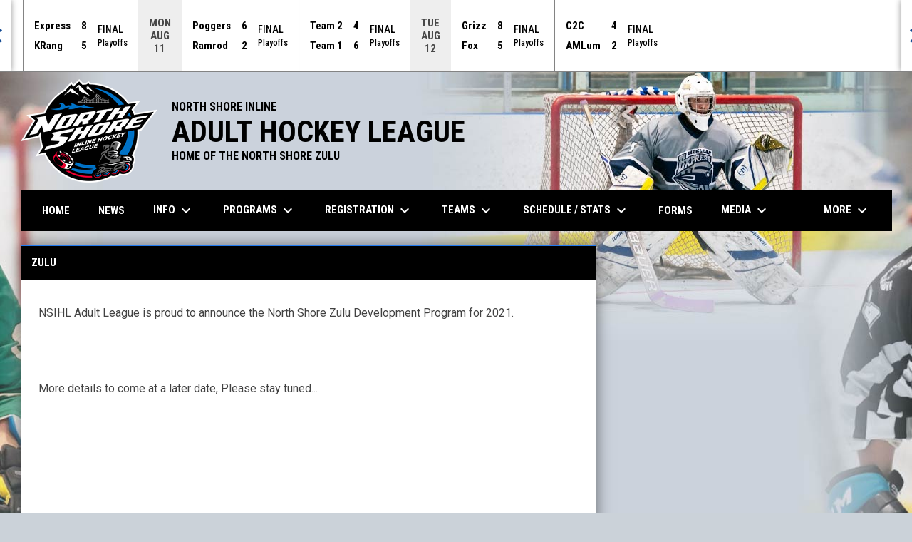

--- FILE ---
content_type: text/html; charset=UTF-8
request_url: https://www.nsihla.com/zulu
body_size: 4343
content:
<!doctype html><html ng-app="app" lang="en"><head><meta charset="utf-8"><meta http-equiv="x-ua-compatible" content="ie=edge"><meta http-equiv="Content-Security-Policy" content="default-src * 'unsafe-inline' 'unsafe-eval' data:; connect-src *; worker-src * blob:;"><meta name="viewport" content="width=device-width, initial-scale=1.0"><title ng-bind="(config.title ? config.title + ' - ' : '') + 'Zulu - North Shore Inline Adult League'">Zulu - North Shore Inline Adult League</title><meta name="description" content=""><meta property="og:url" content="http://www.nsihla.com//zulu"><meta property="og:title" content="Zulu - North Shore Inline Adult League"><meta property="og:image" content="https://digitalshift-assets.sfo2.cdn.digitaloceanspaces.com/pw/52d8ee27-5c88-4d2d-ae5d-88faeb971216/logo-1679614904510787717.png"><meta name="twitter:card" content="summary_large_image" /><link rel="shortcut icon" href="https://digitalshift-assets.sfo2.cdn.digitaloceanspaces.com/pw/52d8ee27-5c88-4d2d-ae5d-88faeb971216/favicon-1679614880954534701.png" /><link href="//fonts.googleapis.com/css?family=Roboto:300,400,500,700" rel="stylesheet" type="text/css"><link href="//fonts.googleapis.com/css?family=Roboto+Condensed:300,400,500,700" rel="stylesheet" type="text/css"><link href="//fonts.googleapis.com/css2?family=Playwrite+IS&display=swap" rel="stylesheet"><link href="//fonts.googleapis.com/icon?family=Material+Icons" rel="stylesheet" type="text/css" /><link href="/site.css?v=46a7f453edaed5ece253270bcffe0eae" rel="stylesheet" type="text/css"><link rel="alternate" type="application/rss+xml" title="North Shore Inline Adult League News" href="//www.nsihla.com/news.rss" /><script>window.config = {"api_url":"https://web.api.digitalshift.ca","live_api_url":"wss://live.digitalshift.ca","client_service_id":"52d8ee27-5c88-4d2d-ae5d-88faeb971216","asset_link_prefix":"https://digitalshift-assets.sfo2.cdn.digitaloceanspaces.com/pw/52d8ee27-5c88-4d2d-ae5d-88faeb971216/","link_prefix":null,"link_query":null,"service":{"website_url":"https://www.hockeyshift.com","privacy_url":"https://www.hockeyshift.com/privacy-policy","terms_url":"https://www.hockeyshift.com/terms-of-use","support_url":"https://help.digitalshift.com","player_system_url":"https://my.hockeyshift.com","player_system_support_url":"https://help.my.digitalshift.com","admin_login_url":"https://admin.hockeyshift.com","web_admin_url":"https://admin.hockeyshift.com/website","stats_admin_url":"https://admin.hockeyshift.com/stats","scorekeeper_admin_url":"https://admin.hockeyshift.com/scorekeeper","register_url":"https://admin.hockeyshift.com/create","api_url":"https://api.digitalshift.ca","stats_api_url":"https://stats.api.digitalshift.ca","web_api_url":"https://web.api.digitalshift.ca","favicon_url":"https://static.digitalshift.ca/services/hockeyshift/favicon.678f1acb212.png","emblem_url":"https://static.digitalshift.ca/services/hockeyshift/emblem.e0e84d740a3.svg","wordmark_url":"https://static.digitalshift.ca/services/hockeyshift/wordmark.5e3d7fac685.svg","logo_url":"https://static.digitalshift.ca/services/hockeyshift/logo.a56d3ff4836.svg","emblem_email_url":"https://static.digitalshift.ca/services/hockeyshift/emblem-email.822edc8cd97.png","logo_email_url":"https://static.digitalshift.ca/services/hockeyshift/logo-email.3415afeb924.png","icon_url":"https://static.digitalshift.ca/services/hockeyshift/icon.44ad9479ea2.svg","id":"hockeyshift","name":"HockeyShift","domain":"hockeyshift.com","sports":["hockey"],"facebook_app_id":"1223027261224358"},"backgrounds":["background-1710532506000132382.jpg","background-1710532511276462307.jpg","background-1710532515110180719.jpg"],"show_event_games":false,"recaptcha_site_key":"6LeITDAUAAAAAIP5Y33shqBIW7kY63Nt9hFtu0vB","active_league_id":590,"active_season_id":8321}</script><meta property="og:title" content="North Shore Inline Hockey League" /><meta property="og:type" content="website" /><meta property="og:url" content="http://www.nsihladult.com/" /><meta property="og:image" content="https://digitalshift-assets.sfo2.cdn.digitaloceanspaces.com/pw/52d8ee27-5c88-4d2d-ae5d-88faeb971216/p-123c7562-444e-41c5-a550-e2f6c6d604c5/1565988941-full.png" /><meta property="og:description" content="North Shore Inline Hockey League" /></head><body ng-controller="AppCtrl as AppCtrl" ><a href="" ng-click="AppCtrl.skipToContent()" id="skip-to-content">Skip to content</a><div class="score-ticker " role="complementary"><partial slug="score-ticker" delay="1000"></partial></div><div class="main-wrap"><header role="banner"><div class="w"><div class="header"><div class="flex" style="height: 100%"><a href="/" class="logo"><img src="https://digitalshift-assets.sfo2.cdn.digitaloceanspaces.com/pw/52d8ee27-5c88-4d2d-ae5d-88faeb971216/logo-1679614904510787717.png" alt="North Shore Inline Adult League"></a><div class="text"><div class="heading1">NORTH SHORE INLINE</div><div class="heading2">ADULT HOCKEY LEAGUE</div><div class="heading3">HOME OF THE NORTH SHORE ZULU</div></div></div></div><div class="responsive"><a href="/" class="responsive-logo"><img src="https://digitalshift-assets.sfo2.cdn.digitaloceanspaces.com/pw/52d8ee27-5c88-4d2d-ae5d-88faeb971216/logo-1679614904510787717.png" alt="North Shore Inline Adult League"></a><div class="responsive-name">North Shore Inline Adult League</div><a href="#" class="responsive-toggle" role="menubutton" ng-click="AppCtrl.toggleMenu()" aria-label="Open site menu"><i class="material-icons" aria-hidden="true">menu</i></a></div></div></header><nav role="navigation menu" class="primary" ng-class="{ show: AppCtrl.showMenu }" sticky><div class="w"><div class="menu menubar-navigation" role="menubar" aria-label="Site Menu" ><div role="none" class="item" ng-class="{ }" ><a class="name" role="menuitem" href="/home" ng-click="AppCtrl.toggleMenu(false)" > Home </a></div><div role="none" class="item" ng-class="{ }" ><a class="name" role="menuitem" href="/news" ng-click="AppCtrl.toggleMenu(false)" > News </a></div><div role="none" class="item has-submenu unlinked" ng-class="{ }" ><a class="name" role="menuitem" href="#" ng-click="AppCtrl.toggleMenu(false)" aria-haspopup="true" aria-expanded="false" > Info <i class="material-icons" aria-hidden="true">keyboard_arrow_down</i></a><div class="menu" role="menu" aria-label="Info" ><div role="none" class="item" ng-class="{ }" ><a class="name" role="menuitem" href="/disciplinary-information" ng-click="AppCtrl.toggleMenu(false)" > Suspensions </a></div><div role="none" class="item" ng-class="{ }" ><a class="name" role="menuitem" href="/alumni" ng-click="AppCtrl.toggleMenu(false)" > Alumni </a></div><div role="none" class="item has-submenu unlinked" ng-class="{ }" ><a class="name" role="menuitem" href="#" ng-click="AppCtrl.toggleMenu(false)" aria-haspopup="true" aria-expanded="false" > About NSIHL <i class="material-icons" aria-hidden="true">keyboard_arrow_right</i></a><div class="menu" role="menu" aria-label="About NSIHL" ><div role="none" class="item" ng-class="{ }" ><a class="name" role="menuitem" href="/about" ng-click="AppCtrl.toggleMenu(false)" > About the NSIHL </a></div><div role="none" class="item" ng-class="{ }" ><a class="name" role="menuitem" href="/playing-locations" ng-click="AppCtrl.toggleMenu(false)" > Playing Locations </a></div></div></div><div role="none" class="item" ng-class="{ }" ><a class="name" role="menuitem" href="/policies" ng-click="AppCtrl.toggleMenu(false)" > Policies </a></div><div role="none" class="item" ng-class="{ }" ><a class="name" role="menuitem" href="/rules1" ng-click="AppCtrl.toggleMenu(false)" > Rules </a></div><div role="none" class="item" ng-class="{ }" ><a class="name" role="menuitem" href="/faqs" ng-click="AppCtrl.toggleMenu(false)" > FAQs </a></div></div></div><div role="none" class="item has-submenu unlinked" ng-class="{ }" ><a class="name" role="menuitem" href="#" ng-click="AppCtrl.toggleMenu(false)" aria-haspopup="true" aria-expanded="false" > Programs <i class="material-icons" aria-hidden="true">keyboard_arrow_down</i></a><div class="menu" role="menu" aria-label="Programs" ><div class="item" role="none"><a href="/programs" role="menuitem" ng-click="AppCtrl.toggleMenu(false)" >Programs</a></div><div role="none" class="item" ng-class="{ }" ><a class="name" role="menuitem" href="/div-1-elite" ng-click="AppCtrl.toggleMenu(false)" > Div 1 - Elite </a></div><div role="none" class="item" ng-class="{ }" ><a class="name" role="menuitem" href="/sea-to-sky-inline-championships-2021" ng-click="AppCtrl.toggleMenu(false)" > Sea to Sky Inline Championship </a></div><div role="none" class="item" ng-class="{ }" ><a class="name" role="menuitem" href="/zulu" ng-click="AppCtrl.toggleMenu(false)" > Zulu </a></div></div></div><div role="none" class="item has-submenu unlinked" ng-class="{ }" ><a class="name" role="menuitem" href="#" ng-click="AppCtrl.toggleMenu(false)" aria-haspopup="true" aria-expanded="false" > Registration <i class="material-icons" aria-hidden="true">keyboard_arrow_down</i></a><div class="menu" role="menu" aria-label="Registration" ><div role="none" class="item" ng-class="{ }" ><a class="name" role="menuitem" href="/register" ng-click="AppCtrl.toggleMenu(false)" > Register </a></div><div role="none" class="item" ng-class="{ }" ><a class="name" role="menuitem" href="/adult/midget-registration-info" ng-click="AppCtrl.toggleMenu(false)" > Midget Info </a></div></div></div><div role="none" class="item has-submenu unlinked" ng-class="{ active: (stats.child.page == 'teams' || stats.page == 'teams') , }" ><a class="name" role="menuitem" href="#" ng-click="AppCtrl.toggleMenu(false)" aria-haspopup="true" aria-expanded="false" > Teams <i class="material-icons" aria-hidden="true">keyboard_arrow_down</i></a><div class="menu" role="menu" aria-label="Teams" ><div class="item" role="none"><a href="/stats#/590/teams?season_id=8321" role="menuitem" ng-click="AppCtrl.toggleMenu(false)" >Teams</a></div><div role="none" class="item" ng-class="{ }" ><a class="name" role="menuitem" href="/free-agents" ng-click="AppCtrl.toggleMenu(false)" > Free Agents </a></div><div role="none" class="item" ng-class="{ }" ><a class="name" role="menuitem" href="/spares-list" ng-click="AppCtrl.toggleMenu(false)" > Spares List </a></div><div role="none" class="item" ng-class="{ }" ><a class="name" role="menuitem" href="/goaltenders" ng-click="AppCtrl.toggleMenu(false)" > Goaltenders </a></div></div></div><div role="none" class="item has-submenu unlinked" ng-class="{ active: (stats.child.page == 'schedule' || stats.page == 'schedule') , }" ><a class="name" role="menuitem" href="#" ng-click="AppCtrl.toggleMenu(false)" aria-haspopup="true" aria-expanded="false" > Schedule / Stats <i class="material-icons" aria-hidden="true">keyboard_arrow_down</i></a><div class="menu" role="menu" aria-label="Schedule / Stats" ><div class="item" role="none"><a href="/stats#/590/schedule?season_id=8321" role="menuitem" ng-click="AppCtrl.toggleMenu(false)" >Schedule / Stats</a></div><div role="none" class="item" ng-class="{ }" ><a class="name" role="menuitem" href="/playoffs" ng-click="AppCtrl.toggleMenu(false)" > Playoffs </a></div></div></div><div role="none" class="item" ng-class="{ }" ><a class="name" role="menuitem" href="/forms" ng-click="AppCtrl.toggleMenu(false)" > Forms </a></div><div role="none" class="item has-submenu unlinked" ng-class="{ }" ><a class="name" role="menuitem" href="#" ng-click="AppCtrl.toggleMenu(false)" aria-haspopup="true" aria-expanded="false" > Media <i class="material-icons" aria-hidden="true">keyboard_arrow_down</i></a><div class="menu" role="menu" aria-label="Media" ><div role="none" class="item" ng-class="{ }" ><a class="name" role="menuitem" href="/photos" ng-click="AppCtrl.toggleMenu(false)" > Photos </a></div><div role="none" class="item" ng-class="{ }" ><a class="name" role="menuitem" href="/links-inline-hockey-links" ng-click="AppCtrl.toggleMenu(false)" > Inline Hockey Links </a></div><div role="none" class="item" ng-class="{ }" ><a class="name" role="menuitem" href="http://www.pavelbarber.com/" ng-click="AppCtrl.toggleMenu(false)" target="_blank" > Pavel Barber <span class="sr-only">opens in new window</span></a></div></div></div><div role="none" class="item" ng-class="{ }" ><a class="name" role="menuitem" href="/partners" ng-click="AppCtrl.toggleMenu(false)" > Partners </a></div></div></div></nav><main role="main" id="main" tabindex="-1"><div class="w"><h1 class="sr-only">Zulu</h1><div class="block block-right"><div class="container container-main"><article class="widget widget-content " data-widget="10764a00-528e-4ec4-af3f-d753e31e211d" data-type="content" aria-label="Zulu" ><header><h2>Zulu</h2><div class="f1"></div></header><div class="widget-content" loading="loading" connection-error="connectionError"><div class="fr-view pad"><div class="fr-view"><p>NSIHL Adult League is proud to announce the North Shore Zulu Development Program for 2021. </p><p><br></p><p>More details to come at a later date, Please stay tuned...</p><p><img src="https://digitalshift-assets.sfo2.cdn.digitaloceanspaces.com/pw/52d8ee27-5c88-4d2d-ae5d-88faeb971216/p-af406f49-947d-4b1e-8a95-a6484b01058a/1590122969-full.jpg" class="fr-fic fr-dib" alt=""></p></div></div></div></article></div><div class="container container-side"></div></div><div class="responsive-container container container-main"></div><script>
config.responsive_widget_ids = ["10764a00-528e-4ec4-af3f-d753e31e211d"];
</script></div></main></div><div class="footer-wrap"><footer><div class="primary" ><div class="w"><div class="footer-column image"><div><img src="https://digitalshift-assets.sfo2.cdn.digitaloceanspaces.com/pw/52d8ee27-5c88-4d2d-ae5d-88faeb971216/p-a5fc935e-e3b5-41a0-8609-e97ed0ccb132/1679704157-grid.png" alt=""></div></div><div class="footer-column links"><div><h2 class="h3" id="footer-links-title-1" ng-attr-role="{{AppCtrl.tablet ? 'button' : undefined}}" ng-attr-tabindex="{{AppCtrl.tablet ? 0 : undefined}}" ng-attr-aria-expanded="{{AppCtrl.tablet ? AppCtrl.showFooter == 1 : undefined}}" ng-attr-aria-controls="{{AppCtrl.tablet ? 'footer-links-1' : undefined}}" ng-click="AppCtrl.toggleFooter(1)" ng-keyup="($event.key == 'Enter' || $event.key == 'Space') && AppCtrl.toggleFooter(1)" >News & Events</h2><div class="footer-links" id="footer-links-1" role="region" aria-labelledby="footer-links-title-1" ng-class="{ open: AppCtrl.showFooter == 1 }" ><div class="link"><a href="/news" >News <span class="sr-only">opens in new window</span></a></div><div class="link"><a href="/events" >Events <span class="sr-only">opens in new window</span></a></div></div></div></div><div class="footer-column links"><div><h2 class="h3" id="footer-links-title-2" ng-attr-role="{{AppCtrl.tablet ? 'button' : undefined}}" ng-attr-tabindex="{{AppCtrl.tablet ? 0 : undefined}}" ng-attr-aria-expanded="{{AppCtrl.tablet ? AppCtrl.showFooter == 2 : undefined}}" ng-attr-aria-controls="{{AppCtrl.tablet ? 'footer-links-2' : undefined}}" ng-click="AppCtrl.toggleFooter(2)" ng-keyup="($event.key == 'Enter' || $event.key == 'Space') && AppCtrl.toggleFooter(2)" >League</h2><div class="footer-links" id="footer-links-2" role="region" aria-labelledby="footer-links-title-2" ng-class="{ open: AppCtrl.showFooter == 2 }" ><div class="link"><a href="/about" >About <span class="sr-only">opens in new window</span></a></div><div class="link"><a href="/faqs" >FAQs <span class="sr-only">opens in new window</span></a></div><div class="link"><a href="/contact" >Contact <span class="sr-only">opens in new window</span></a></div></div></div></div><div class="footer-column links"><div><h2 class="h3" id="footer-links-title-3" ng-attr-role="{{AppCtrl.tablet ? 'button' : undefined}}" ng-attr-tabindex="{{AppCtrl.tablet ? 0 : undefined}}" ng-attr-aria-expanded="{{AppCtrl.tablet ? AppCtrl.showFooter == 3 : undefined}}" ng-attr-aria-controls="{{AppCtrl.tablet ? 'footer-links-3' : undefined}}" ng-click="AppCtrl.toggleFooter(3)" ng-keyup="($event.key == 'Enter' || $event.key == 'Space') && AppCtrl.toggleFooter(3)" >Schedule & Stats</h2><div class="footer-links" id="footer-links-3" role="region" aria-labelledby="footer-links-title-3" ng-class="{ open: AppCtrl.showFooter == 3 }" ><div class="link"><a href="/stats#/590/schedule?season_id=8321" >Schedule <span class="sr-only">opens in new window</span></a></div><div class="link"><a href="/stats#/590/scores?season_id=8321" >Scores <span class="sr-only">opens in new window</span></a></div><div class="link"><a href="/stats#/590/standings?season_id=8321" >Standings <span class="sr-only">opens in new window</span></a></div></div></div></div><div class="footer-column links"><div><h2 class="h3" id="footer-links-title-4" ng-attr-role="{{AppCtrl.tablet ? 'button' : undefined}}" ng-attr-tabindex="{{AppCtrl.tablet ? 0 : undefined}}" ng-attr-aria-expanded="{{AppCtrl.tablet ? AppCtrl.showFooter == 4 : undefined}}" ng-attr-aria-controls="{{AppCtrl.tablet ? 'footer-links-4' : undefined}}" ng-click="AppCtrl.toggleFooter(4)" ng-keyup="($event.key == 'Enter' || $event.key == 'Space') && AppCtrl.toggleFooter(4)" >Media</h2><div class="footer-links" id="footer-links-4" role="region" aria-labelledby="footer-links-title-4" ng-class="{ open: AppCtrl.showFooter == 4 }" ><div class="link"><a href="/photos" >Photos <span class="sr-only">opens in new window</span></a></div><div class="link"><a href="/videos" >Videos <span class="sr-only">opens in new window</span></a></div></div></div></div><div class="footer-column links"><div><h2 class="h3" id="footer-links-title-5" ng-attr-role="{{AppCtrl.tablet ? 'button' : undefined}}" ng-attr-tabindex="{{AppCtrl.tablet ? 0 : undefined}}" ng-attr-aria-expanded="{{AppCtrl.tablet ? AppCtrl.showFooter == 5 : undefined}}" ng-attr-aria-controls="{{AppCtrl.tablet ? 'footer-links-5' : undefined}}" ng-click="AppCtrl.toggleFooter(5)" ng-keyup="($event.key == 'Enter' || $event.key == 'Space') && AppCtrl.toggleFooter(5)" >Partners</h2><div class="footer-links" id="footer-links-5" role="region" aria-labelledby="footer-links-title-5" ng-class="{ open: AppCtrl.showFooter == 5 }" ><div class="link"><a href="/partners" >Partners <span class="sr-only">opens in new window</span></a></div></div></div></div></div></div><div class="secondary"><div class="w" style="display: flex; align-items: center"><div class="powered-by"><a href="https://www.hockeyshift.com" title="Powered by HockeyShift"></a></div><div style="flex: 1"></div><div class="menu" role="menubar" aria-label="Footer Menu" ><div role="none" class="item" ng-class="{ }" ><a class="name" role="menuitem" href="https://admin.hockeyshift.com" ng-click="AppCtrl.toggleMenu(false)" target="_blank" > Admin Login <span class="sr-only">opens in new window</span></a></div></div><span class="copyright">Copyright &copy; 2026 North Shore Inline Adult League</span></div></div></footer></div><script src="https://digitalshift-assets.sfo2.cdn.digitaloceanspaces.com/pw/0v.098055e2.js"></script><script src="https://digitalshift-assets.sfo2.cdn.digitaloceanspaces.com/pw/1a.4e68fa3e.js"></script><script src="https://digitalshift-assets.sfo2.cdn.digitaloceanspaces.com/pw/2t.8b2cf605.js"></script><script src="https://www.google.com/recaptcha/api.js?onload=reCaptchaRender&amp;render=explicit" async defer></script></body></html>